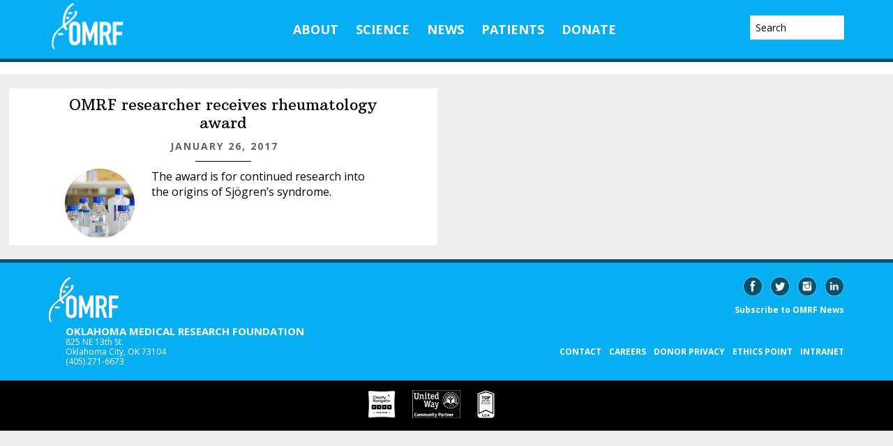

--- FILE ---
content_type: application/javascript
request_url: https://omrf.org/wp-content/themes/wellness-omrf/js/force-refresh-on-rotation.js?ver=1.0
body_size: 284
content:
//force-refresh-on-rotation.js
//Josh Sisson

window.onorientationchange = function() {
    var orientation = window.orientation;
        switch(orientation) {
            case 0:
            case 90:
            case -90: window.location.reload();
            break; }
};


--- FILE ---
content_type: text/javascript
request_url: https://static.fundraiseup.com/embed-data/elements-global/ABHZTRCJ.js
body_size: 529
content:
FUN.elements.addGlobalElementsContent([{"name":"Annual Appeal Message Bar","type":"messageBar","key":"XXCZJGZF","config":{"show":true,"openWidget":"FUNXXVDZSTH","benefit":null,"frequency":null,"defaultAmount":null,"defaultAmountBehavior":"checkout","allowToModifyAmount":true,"panelTextColor":"#212830","panelBackgroundColor":"#FBAA19","panelPosition":"beforeContent","panelShowCloseButton":true,"panelShadow":true,"buttonLabelColor":"#FFFFFF","buttonColor":"#05AFF2","buttonBorderSize":2,"buttonBorderRadius":6,"buttonBorderColor":"#FFFFFF","buttonShadow":false,"deviceRestriction":"all","urlAllow":["https://omrf.org/fundraise-up-testing/"],"urlBlock":["https://omrf.org/monitor-menu/"],"localization":{"defaultLocale":"en-US","fields":[{"lang":"en","panelTitle":"Medical research saves lives. Donate now.","panelContent":"Donate to OMRF's annual fundraising campaign by Dec. 31.","buttonLabel":"Donate"}],"supportedLanguages":["en"]},"customFields":[],"displayStartDate":null,"displayEndDate":null},"data":{"live":{"checkoutTypes":{"checkoutModal":true,"campaignPage":false},"donorPortalUrl":"https://portal.omrf.org","aiFrequenciesEnabled":true,"hasBenefits":false,"displayStartDate":null,"displayEndDate":null,"benefit":null},"test":{"checkoutTypes":{"checkoutModal":true,"campaignPage":false},"donorPortalUrl":"https://portal.omrf.org","aiFrequenciesEnabled":true,"hasBenefits":false,"displayStartDate":null,"displayEndDate":null,"benefit":null}}},{"name":"AA25 Sticky Button","type":"stickyButton","key":"XHUBSVAC","config":{"designation":null,"show":true,"openWidget":"FUNXXVDZSTH","benefit":null,"color":"#FBAA19","shadow":false,"textColor":"#FFFFFF","heartColor":"#FFFFFF","rippleColor":"rgba(255, 255, 255, 0.2)","borderColor":"#000000","borderRadius":6,"borderSize":0,"size":48,"frequency":null,"defaultAmount":null,"defaultAmountBehavior":"checkout","allowToModifyAmount":true,"align":"right-bottom","offset":0,"customFields":[],"allowToModifyDesignation":true,"deviceRestriction":"all","urlAllow":[],"urlBlock":[],"localization":{"defaultLocale":"en-US","fields":[{"lang":"en","text":"Donate"}],"supportedLanguages":["en"]}},"data":{"live":{"checkoutTypes":{"checkoutModal":true,"campaignPage":false},"donorPortalUrl":"https://portal.omrf.org","aiFrequenciesEnabled":true,"hasBenefits":false,"benefit":null,"defaultGoal":null},"test":{"checkoutTypes":{"checkoutModal":true,"campaignPage":false},"donorPortalUrl":"https://portal.omrf.org","aiFrequenciesEnabled":true,"hasBenefits":false,"benefit":null,"defaultGoal":null}}}]);

--- FILE ---
content_type: application/javascript
request_url: https://omrf.org/wp-content/themes/wellness-omrf/js/pixel-loader.js?ver=1.0
body_size: 337
content:
jQuery(document).ready(function (){
    jQuery('#menu-item-86368 > a').click(function (){
        // var head = document.getElementsByTagName('head')[0];
        // var script = document.createElement('script');
        // script.type = 'text/javascript';
        // script.src = "https://tag.simpli.fi/sifitag/178ad009-a74b-4e54-8aa0-0b45fe6a1a85";
        // head.appendChild('<script async referrerpolicy="no-referrer-when-downgrade" src="https://tag.simpli.fi/sifitag/178ad009-a74b-4e54-8aa0-0b45fe6a1a85"></script>');
        jQuery.getScript("https://tag.simpli.fi/sifitag/178ad009-a74b-4e54-8aa0-0b45fe6a1a85");
    });
});